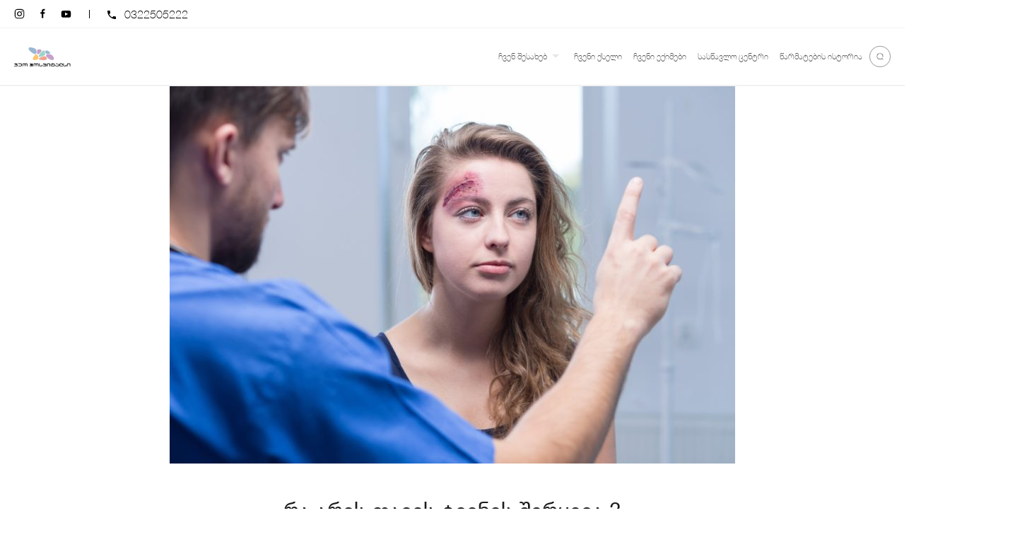

--- FILE ---
content_type: text/html; charset=UTF-8
request_url: https://gh.ge/ra-aris-tavis-tvinis-sheryeva/
body_size: 12257
content:
<!doctype html>
<html lang="ka-GE">
  <head>
    <meta charset="utf-8">
    <meta http-equiv="x-ua-compatible" content="ie=edge">
    <meta name="viewport" content="width=device-width, initial-scale=1, shrink-to-fit=no">
    <meta name='robots' content='index, follow, max-image-preview:large, max-snippet:-1, max-video-preview:-1' />

	<!-- This site is optimized with the Yoast SEO plugin v19.0 - https://yoast.com/wordpress/plugins/seo/ -->
	<title>რა არის თავის ტვინის შერყევა ? - GH</title><link rel="stylesheet" href="https://gh.ge/app/cache/min/1/672263f711dfe410d2668ede5855b71f.css" media="all" data-minify="1" />
	<link rel="canonical" href="https://gh.ge/ra-aris-tavis-tvinis-sheryeva/" />
	<meta property="og:locale" content="ka_GE" />
	<meta property="og:type" content="article" />
	<meta property="og:title" content="რა არის თავის ტვინის შერყევა ? - GH" />
	<meta property="og:description" content="თავის ტვინის მსუბუქი დაზიანებაა ,რომელიც ვითარდება ძირითადად თავის დარტყმის შედეგად და ვლინდება ცნობიერების ხანმოკლე ან ნაწილობრივი დაკარგვით. თავბრუსხვევით, თავის ტკივილით, ბუნდოვანი ხედვით და მსუბუქი გულისრევით." />
	<meta property="og:url" content="https://gh.ge/ra-aris-tavis-tvinis-sheryeva/" />
	<meta property="og:site_name" content="GH" />
	<meta property="article:published_time" content="2022-05-24T16:52:43+00:00" />
	<meta name="twitter:card" content="summary_large_image" />
	<meta name="twitter:label1" content="Written by" />
	<meta name="twitter:data1" content="user_loc_developer" />
	<script type="application/ld+json" class="yoast-schema-graph">{"@context":"https://schema.org","@graph":[{"@type":"WebSite","@id":"https://gh.ge/#website","url":"https://gh.ge/","name":"GH","description":"","potentialAction":[{"@type":"SearchAction","target":{"@type":"EntryPoint","urlTemplate":"https://gh.ge/?s={search_term_string}"},"query-input":"required name=search_term_string"}],"inLanguage":"ka-GE"},{"@type":"WebPage","@id":"https://gh.ge/ra-aris-tavis-tvinis-sheryeva/#webpage","url":"https://gh.ge/ra-aris-tavis-tvinis-sheryeva/","name":"რა არის თავის ტვინის შერყევა ? - GH","isPartOf":{"@id":"https://gh.ge/#website"},"datePublished":"2022-05-24T16:52:43+00:00","dateModified":"2022-05-24T16:52:43+00:00","author":{"@id":"https://gh.ge/#/schema/person/f62ae9cb5d01375cb951434281b69421"},"breadcrumb":{"@id":"https://gh.ge/ra-aris-tavis-tvinis-sheryeva/#breadcrumb"},"inLanguage":"ka-GE","potentialAction":[{"@type":"ReadAction","target":["https://gh.ge/ra-aris-tavis-tvinis-sheryeva/"]}]},{"@type":"BreadcrumbList","@id":"https://gh.ge/ra-aris-tavis-tvinis-sheryeva/#breadcrumb","itemListElement":[{"@type":"ListItem","position":1,"name":"Home","item":"https://gh.ge/"},{"@type":"ListItem","position":2,"name":"რა არის თავის ტვინის შერყევა ?"}]},{"@type":"Person","@id":"https://gh.ge/#/schema/person/f62ae9cb5d01375cb951434281b69421","name":"user_loc_developer","sameAs":["https://gh.ge/wp"],"url":"https://gh.ge/author/user_loc_developer/"}]}</script>
	<!-- / Yoast SEO plugin. -->



<style>
img.wp-smiley,
img.emoji {
	display: inline !important;
	border: none !important;
	box-shadow: none !important;
	height: 1em !important;
	width: 1em !important;
	margin: 0 0.07em !important;
	vertical-align: -0.1em !important;
	background: none !important;
	padding: 0 !important;
}
</style>
	
<style id='global-styles-inline-css'>
body{--wp--preset--color--black: #000000;--wp--preset--color--cyan-bluish-gray: #abb8c3;--wp--preset--color--white: #ffffff;--wp--preset--color--pale-pink: #f78da7;--wp--preset--color--vivid-red: #cf2e2e;--wp--preset--color--luminous-vivid-orange: #ff6900;--wp--preset--color--luminous-vivid-amber: #fcb900;--wp--preset--color--light-green-cyan: #7bdcb5;--wp--preset--color--vivid-green-cyan: #00d084;--wp--preset--color--pale-cyan-blue: #8ed1fc;--wp--preset--color--vivid-cyan-blue: #0693e3;--wp--preset--color--vivid-purple: #9b51e0;--wp--preset--gradient--vivid-cyan-blue-to-vivid-purple: linear-gradient(135deg,rgba(6,147,227,1) 0%,rgb(155,81,224) 100%);--wp--preset--gradient--light-green-cyan-to-vivid-green-cyan: linear-gradient(135deg,rgb(122,220,180) 0%,rgb(0,208,130) 100%);--wp--preset--gradient--luminous-vivid-amber-to-luminous-vivid-orange: linear-gradient(135deg,rgba(252,185,0,1) 0%,rgba(255,105,0,1) 100%);--wp--preset--gradient--luminous-vivid-orange-to-vivid-red: linear-gradient(135deg,rgba(255,105,0,1) 0%,rgb(207,46,46) 100%);--wp--preset--gradient--very-light-gray-to-cyan-bluish-gray: linear-gradient(135deg,rgb(238,238,238) 0%,rgb(169,184,195) 100%);--wp--preset--gradient--cool-to-warm-spectrum: linear-gradient(135deg,rgb(74,234,220) 0%,rgb(151,120,209) 20%,rgb(207,42,186) 40%,rgb(238,44,130) 60%,rgb(251,105,98) 80%,rgb(254,248,76) 100%);--wp--preset--gradient--blush-light-purple: linear-gradient(135deg,rgb(255,206,236) 0%,rgb(152,150,240) 100%);--wp--preset--gradient--blush-bordeaux: linear-gradient(135deg,rgb(254,205,165) 0%,rgb(254,45,45) 50%,rgb(107,0,62) 100%);--wp--preset--gradient--luminous-dusk: linear-gradient(135deg,rgb(255,203,112) 0%,rgb(199,81,192) 50%,rgb(65,88,208) 100%);--wp--preset--gradient--pale-ocean: linear-gradient(135deg,rgb(255,245,203) 0%,rgb(182,227,212) 50%,rgb(51,167,181) 100%);--wp--preset--gradient--electric-grass: linear-gradient(135deg,rgb(202,248,128) 0%,rgb(113,206,126) 100%);--wp--preset--gradient--midnight: linear-gradient(135deg,rgb(2,3,129) 0%,rgb(40,116,252) 100%);--wp--preset--duotone--dark-grayscale: url('#wp-duotone-dark-grayscale');--wp--preset--duotone--grayscale: url('#wp-duotone-grayscale');--wp--preset--duotone--purple-yellow: url('#wp-duotone-purple-yellow');--wp--preset--duotone--blue-red: url('#wp-duotone-blue-red');--wp--preset--duotone--midnight: url('#wp-duotone-midnight');--wp--preset--duotone--magenta-yellow: url('#wp-duotone-magenta-yellow');--wp--preset--duotone--purple-green: url('#wp-duotone-purple-green');--wp--preset--duotone--blue-orange: url('#wp-duotone-blue-orange');--wp--preset--font-size--small: 13px;--wp--preset--font-size--medium: 20px;--wp--preset--font-size--large: 36px;--wp--preset--font-size--x-large: 42px;}.has-black-color{color: var(--wp--preset--color--black) !important;}.has-cyan-bluish-gray-color{color: var(--wp--preset--color--cyan-bluish-gray) !important;}.has-white-color{color: var(--wp--preset--color--white) !important;}.has-pale-pink-color{color: var(--wp--preset--color--pale-pink) !important;}.has-vivid-red-color{color: var(--wp--preset--color--vivid-red) !important;}.has-luminous-vivid-orange-color{color: var(--wp--preset--color--luminous-vivid-orange) !important;}.has-luminous-vivid-amber-color{color: var(--wp--preset--color--luminous-vivid-amber) !important;}.has-light-green-cyan-color{color: var(--wp--preset--color--light-green-cyan) !important;}.has-vivid-green-cyan-color{color: var(--wp--preset--color--vivid-green-cyan) !important;}.has-pale-cyan-blue-color{color: var(--wp--preset--color--pale-cyan-blue) !important;}.has-vivid-cyan-blue-color{color: var(--wp--preset--color--vivid-cyan-blue) !important;}.has-vivid-purple-color{color: var(--wp--preset--color--vivid-purple) !important;}.has-black-background-color{background-color: var(--wp--preset--color--black) !important;}.has-cyan-bluish-gray-background-color{background-color: var(--wp--preset--color--cyan-bluish-gray) !important;}.has-white-background-color{background-color: var(--wp--preset--color--white) !important;}.has-pale-pink-background-color{background-color: var(--wp--preset--color--pale-pink) !important;}.has-vivid-red-background-color{background-color: var(--wp--preset--color--vivid-red) !important;}.has-luminous-vivid-orange-background-color{background-color: var(--wp--preset--color--luminous-vivid-orange) !important;}.has-luminous-vivid-amber-background-color{background-color: var(--wp--preset--color--luminous-vivid-amber) !important;}.has-light-green-cyan-background-color{background-color: var(--wp--preset--color--light-green-cyan) !important;}.has-vivid-green-cyan-background-color{background-color: var(--wp--preset--color--vivid-green-cyan) !important;}.has-pale-cyan-blue-background-color{background-color: var(--wp--preset--color--pale-cyan-blue) !important;}.has-vivid-cyan-blue-background-color{background-color: var(--wp--preset--color--vivid-cyan-blue) !important;}.has-vivid-purple-background-color{background-color: var(--wp--preset--color--vivid-purple) !important;}.has-black-border-color{border-color: var(--wp--preset--color--black) !important;}.has-cyan-bluish-gray-border-color{border-color: var(--wp--preset--color--cyan-bluish-gray) !important;}.has-white-border-color{border-color: var(--wp--preset--color--white) !important;}.has-pale-pink-border-color{border-color: var(--wp--preset--color--pale-pink) !important;}.has-vivid-red-border-color{border-color: var(--wp--preset--color--vivid-red) !important;}.has-luminous-vivid-orange-border-color{border-color: var(--wp--preset--color--luminous-vivid-orange) !important;}.has-luminous-vivid-amber-border-color{border-color: var(--wp--preset--color--luminous-vivid-amber) !important;}.has-light-green-cyan-border-color{border-color: var(--wp--preset--color--light-green-cyan) !important;}.has-vivid-green-cyan-border-color{border-color: var(--wp--preset--color--vivid-green-cyan) !important;}.has-pale-cyan-blue-border-color{border-color: var(--wp--preset--color--pale-cyan-blue) !important;}.has-vivid-cyan-blue-border-color{border-color: var(--wp--preset--color--vivid-cyan-blue) !important;}.has-vivid-purple-border-color{border-color: var(--wp--preset--color--vivid-purple) !important;}.has-vivid-cyan-blue-to-vivid-purple-gradient-background{background: var(--wp--preset--gradient--vivid-cyan-blue-to-vivid-purple) !important;}.has-light-green-cyan-to-vivid-green-cyan-gradient-background{background: var(--wp--preset--gradient--light-green-cyan-to-vivid-green-cyan) !important;}.has-luminous-vivid-amber-to-luminous-vivid-orange-gradient-background{background: var(--wp--preset--gradient--luminous-vivid-amber-to-luminous-vivid-orange) !important;}.has-luminous-vivid-orange-to-vivid-red-gradient-background{background: var(--wp--preset--gradient--luminous-vivid-orange-to-vivid-red) !important;}.has-very-light-gray-to-cyan-bluish-gray-gradient-background{background: var(--wp--preset--gradient--very-light-gray-to-cyan-bluish-gray) !important;}.has-cool-to-warm-spectrum-gradient-background{background: var(--wp--preset--gradient--cool-to-warm-spectrum) !important;}.has-blush-light-purple-gradient-background{background: var(--wp--preset--gradient--blush-light-purple) !important;}.has-blush-bordeaux-gradient-background{background: var(--wp--preset--gradient--blush-bordeaux) !important;}.has-luminous-dusk-gradient-background{background: var(--wp--preset--gradient--luminous-dusk) !important;}.has-pale-ocean-gradient-background{background: var(--wp--preset--gradient--pale-ocean) !important;}.has-electric-grass-gradient-background{background: var(--wp--preset--gradient--electric-grass) !important;}.has-midnight-gradient-background{background: var(--wp--preset--gradient--midnight) !important;}.has-small-font-size{font-size: var(--wp--preset--font-size--small) !important;}.has-medium-font-size{font-size: var(--wp--preset--font-size--medium) !important;}.has-large-font-size{font-size: var(--wp--preset--font-size--large) !important;}.has-x-large-font-size{font-size: var(--wp--preset--font-size--x-large) !important;}
</style>

<style id='rocket-lazyload-inline-css'>
.rll-youtube-player{position:relative;padding-bottom:56.23%;height:0;overflow:hidden;max-width:100%;}.rll-youtube-player:focus-within{outline: 2px solid currentColor;outline-offset: 5px;}.rll-youtube-player iframe{position:absolute;top:0;left:0;width:100%;height:100%;z-index:100;background:0 0}.rll-youtube-player img{bottom:0;display:block;left:0;margin:auto;max-width:100%;width:100%;position:absolute;right:0;top:0;border:none;height:auto;-webkit-transition:.4s all;-moz-transition:.4s all;transition:.4s all}.rll-youtube-player img:hover{-webkit-filter:brightness(75%)}.rll-youtube-player .play{height:100%;width:100%;left:0;top:0;position:absolute;background:url(https://gh.ge/app/plugins/wp-rocket/assets/img/youtube.png) no-repeat center;background-color: transparent !important;cursor:pointer;border:none;}.wp-embed-responsive .wp-has-aspect-ratio .rll-youtube-player{position:absolute;padding-bottom:0;width:100%;height:100%;top:0;bottom:0;left:0;right:0}
</style>
<script src='https://gh.ge/wp/wp-includes/js/jquery/jquery.min.js?ver=3.6.0' id='jquery-core-js' defer></script>
<script src='https://gh.ge/wp/wp-includes/js/jquery/jquery-migrate.min.js?ver=3.3.2' id='jquery-migrate-js' defer></script>
<link rel="https://api.w.org/" href="https://gh.ge/wp-json/" /><link rel="alternate" type="application/json" href="https://gh.ge/wp-json/wp/v2/posts/1769" /><link rel="EditURI" type="application/rsd+xml" title="RSD" href="https://gh.ge/wp/xmlrpc.php?rsd" />
<link rel="wlwmanifest" type="application/wlwmanifest+xml" href="https://gh.ge/wp/wp-includes/wlwmanifest.xml" /> 
<meta name="generator" content="WordPress 5.9.3" />
<link rel='shortlink' href='https://gh.ge/?p=1769' />
<link rel="alternate" type="application/json+oembed" href="https://gh.ge/wp-json/oembed/1.0/embed?url=https%3A%2F%2Fgh.ge%2Fra-aris-tavis-tvinis-sheryeva%2F" />
<link rel="alternate" type="text/xml+oembed" href="https://gh.ge/wp-json/oembed/1.0/embed?url=https%3A%2F%2Fgh.ge%2Fra-aris-tavis-tvinis-sheryeva%2F&#038;format=xml" />
<link rel="icon" href="https://gh.ge/app/uploads/2022/06/Geo-Hospitals-icon.png" sizes="32x32" />
<link rel="icon" href="https://gh.ge/app/uploads/2022/06/Geo-Hospitals-icon.png" sizes="192x192" />
<link rel="apple-touch-icon" href="https://gh.ge/app/uploads/2022/06/Geo-Hospitals-icon.png" />
<meta name="msapplication-TileImage" content="https://gh.ge/app/uploads/2022/06/Geo-Hospitals-icon.png" />
<noscript><style id="rocket-lazyload-nojs-css">.rll-youtube-player, [data-lazy-src]{display:none !important;}</style></noscript>
    <script defer src="https://maps.googleapis.com/maps/api/js?key=AIzaSyD1YnCZHmGdRSksnC3G5G297mc7xbPolPE"></script>
    <script>
      const config = {
        language: 'ka',
        resources_url: 'https://gh.ge/app/themes/wi-theme/resources/',
        see_more_text: 'მეტის ნახვა',
        search_text: 'ძიება',
      };
    </script>
  </head>

  <body class="post-template-default single single-post postid-1769 single-format-standard wp-embed-responsive ra-aris-tavis-tvinis-sheryeva">
    <svg xmlns="http://www.w3.org/2000/svg" viewBox="0 0 0 0" width="0" height="0" focusable="false" role="none" style="visibility: hidden; position: absolute; left: -9999px; overflow: hidden;" ><defs><filter id="wp-duotone-dark-grayscale"><feColorMatrix color-interpolation-filters="sRGB" type="matrix" values=" .299 .587 .114 0 0 .299 .587 .114 0 0 .299 .587 .114 0 0 .299 .587 .114 0 0 " /><feComponentTransfer color-interpolation-filters="sRGB" ><feFuncR type="table" tableValues="0 0.49803921568627" /><feFuncG type="table" tableValues="0 0.49803921568627" /><feFuncB type="table" tableValues="0 0.49803921568627" /><feFuncA type="table" tableValues="1 1" /></feComponentTransfer><feComposite in2="SourceGraphic" operator="in" /></filter></defs></svg><svg xmlns="http://www.w3.org/2000/svg" viewBox="0 0 0 0" width="0" height="0" focusable="false" role="none" style="visibility: hidden; position: absolute; left: -9999px; overflow: hidden;" ><defs><filter id="wp-duotone-grayscale"><feColorMatrix color-interpolation-filters="sRGB" type="matrix" values=" .299 .587 .114 0 0 .299 .587 .114 0 0 .299 .587 .114 0 0 .299 .587 .114 0 0 " /><feComponentTransfer color-interpolation-filters="sRGB" ><feFuncR type="table" tableValues="0 1" /><feFuncG type="table" tableValues="0 1" /><feFuncB type="table" tableValues="0 1" /><feFuncA type="table" tableValues="1 1" /></feComponentTransfer><feComposite in2="SourceGraphic" operator="in" /></filter></defs></svg><svg xmlns="http://www.w3.org/2000/svg" viewBox="0 0 0 0" width="0" height="0" focusable="false" role="none" style="visibility: hidden; position: absolute; left: -9999px; overflow: hidden;" ><defs><filter id="wp-duotone-purple-yellow"><feColorMatrix color-interpolation-filters="sRGB" type="matrix" values=" .299 .587 .114 0 0 .299 .587 .114 0 0 .299 .587 .114 0 0 .299 .587 .114 0 0 " /><feComponentTransfer color-interpolation-filters="sRGB" ><feFuncR type="table" tableValues="0.54901960784314 0.98823529411765" /><feFuncG type="table" tableValues="0 1" /><feFuncB type="table" tableValues="0.71764705882353 0.25490196078431" /><feFuncA type="table" tableValues="1 1" /></feComponentTransfer><feComposite in2="SourceGraphic" operator="in" /></filter></defs></svg><svg xmlns="http://www.w3.org/2000/svg" viewBox="0 0 0 0" width="0" height="0" focusable="false" role="none" style="visibility: hidden; position: absolute; left: -9999px; overflow: hidden;" ><defs><filter id="wp-duotone-blue-red"><feColorMatrix color-interpolation-filters="sRGB" type="matrix" values=" .299 .587 .114 0 0 .299 .587 .114 0 0 .299 .587 .114 0 0 .299 .587 .114 0 0 " /><feComponentTransfer color-interpolation-filters="sRGB" ><feFuncR type="table" tableValues="0 1" /><feFuncG type="table" tableValues="0 0.27843137254902" /><feFuncB type="table" tableValues="0.5921568627451 0.27843137254902" /><feFuncA type="table" tableValues="1 1" /></feComponentTransfer><feComposite in2="SourceGraphic" operator="in" /></filter></defs></svg><svg xmlns="http://www.w3.org/2000/svg" viewBox="0 0 0 0" width="0" height="0" focusable="false" role="none" style="visibility: hidden; position: absolute; left: -9999px; overflow: hidden;" ><defs><filter id="wp-duotone-midnight"><feColorMatrix color-interpolation-filters="sRGB" type="matrix" values=" .299 .587 .114 0 0 .299 .587 .114 0 0 .299 .587 .114 0 0 .299 .587 .114 0 0 " /><feComponentTransfer color-interpolation-filters="sRGB" ><feFuncR type="table" tableValues="0 0" /><feFuncG type="table" tableValues="0 0.64705882352941" /><feFuncB type="table" tableValues="0 1" /><feFuncA type="table" tableValues="1 1" /></feComponentTransfer><feComposite in2="SourceGraphic" operator="in" /></filter></defs></svg><svg xmlns="http://www.w3.org/2000/svg" viewBox="0 0 0 0" width="0" height="0" focusable="false" role="none" style="visibility: hidden; position: absolute; left: -9999px; overflow: hidden;" ><defs><filter id="wp-duotone-magenta-yellow"><feColorMatrix color-interpolation-filters="sRGB" type="matrix" values=" .299 .587 .114 0 0 .299 .587 .114 0 0 .299 .587 .114 0 0 .299 .587 .114 0 0 " /><feComponentTransfer color-interpolation-filters="sRGB" ><feFuncR type="table" tableValues="0.78039215686275 1" /><feFuncG type="table" tableValues="0 0.94901960784314" /><feFuncB type="table" tableValues="0.35294117647059 0.47058823529412" /><feFuncA type="table" tableValues="1 1" /></feComponentTransfer><feComposite in2="SourceGraphic" operator="in" /></filter></defs></svg><svg xmlns="http://www.w3.org/2000/svg" viewBox="0 0 0 0" width="0" height="0" focusable="false" role="none" style="visibility: hidden; position: absolute; left: -9999px; overflow: hidden;" ><defs><filter id="wp-duotone-purple-green"><feColorMatrix color-interpolation-filters="sRGB" type="matrix" values=" .299 .587 .114 0 0 .299 .587 .114 0 0 .299 .587 .114 0 0 .299 .587 .114 0 0 " /><feComponentTransfer color-interpolation-filters="sRGB" ><feFuncR type="table" tableValues="0.65098039215686 0.40392156862745" /><feFuncG type="table" tableValues="0 1" /><feFuncB type="table" tableValues="0.44705882352941 0.4" /><feFuncA type="table" tableValues="1 1" /></feComponentTransfer><feComposite in2="SourceGraphic" operator="in" /></filter></defs></svg><svg xmlns="http://www.w3.org/2000/svg" viewBox="0 0 0 0" width="0" height="0" focusable="false" role="none" style="visibility: hidden; position: absolute; left: -9999px; overflow: hidden;" ><defs><filter id="wp-duotone-blue-orange"><feColorMatrix color-interpolation-filters="sRGB" type="matrix" values=" .299 .587 .114 0 0 .299 .587 .114 0 0 .299 .587 .114 0 0 .299 .587 .114 0 0 " /><feComponentTransfer color-interpolation-filters="sRGB" ><feFuncR type="table" tableValues="0.098039215686275 1" /><feFuncG type="table" tableValues="0 0.66274509803922" /><feFuncB type="table" tableValues="0.84705882352941 0.41960784313725" /><feFuncA type="table" tableValues="1 1" /></feComponentTransfer><feComposite in2="SourceGraphic" operator="in" /></filter></defs></svg>    
    <div id="app">
      <header class="wi-header">
  <div class="wi-header-top-bar uk-visible@m">
  <div class="uk-container">
    <div class="uk-grid" uk-grid>

              <div class="uk-width-auto">
          <div class="uk-flex uk-flex-middle uk-height-1-1">

            <div class="wi-social-icons-box no-bg">

  
            <a
        href="https://www.facebook.com/geohospitals/?ref=hl"
        target="_blank"
        class="uk-icon-button uk-button-primary social-icon-instagram"
        uk-icon="instagram">
      </a>
          <a
        href="https://www.facebook.com/geohospitals/?ref=hl"
        target="_blank"
        class="uk-icon-button uk-button-primary social-icon-facebook"
        uk-icon="facebook">
      </a>
          <a
        href="https://www.youtube.com/channel/UCdQTOpOmtlHzA0pflzJu1Fg"
        target="_blank"
        class="uk-icon-button uk-button-primary social-icon-youtube"
        uk-icon="youtube">
      </a>
      
</div>

                          <div class="wi-header-top-bar-soc-row"></div>

              <div class="uk-flex uk-flex-middle">
                <img src="data:image/svg+xml,%3Csvg%20xmlns='http://www.w3.org/2000/svg'%20viewBox='0%200%200%200'%3E%3C/svg%3E" alt="phone" class="move-down1 wi-header-top-bar-phone" data-lazy-src="https://gh.ge/app/themes/wi-theme/public/images/phone.svg?id=3b1dd5e2641706c9e269" /><noscript><img src="https://gh.ge/app/themes/wi-theme/public/images/phone.svg?id=3b1dd5e2641706c9e269" alt="phone" class="move-down1 wi-header-top-bar-phone" /></noscript>

                                  <a href="tel:0322505222" class="wi-header-top-bar-link move-down1">0322505222</a>

                  
                
              </div>
            
                      </div>
        </div>
      
      

    </div>
  </div>
</div>

  <div class="uk-sticky" uk-sticky="show-on-up: true; animation: uk-animation-slide-top;">

  <div class="uk-container">
    <nav class="uk-navbar-container uk-navbar wi-navbar" uk-navbar>

      <div class="uk-navbar-left">

                  <a href="https://gh.ge" class="wi-navbar-logo">
            <img src="data:image/svg+xml,%3Csvg%20xmlns='http://www.w3.org/2000/svg'%20viewBox='0%200%200%200'%3E%3C/svg%3E" alt="Logo" data-lazy-src="https://gh.ge/app/uploads/2022/06/gh-logo.png" /><noscript><img src="https://gh.ge/app/uploads/2022/06/gh-logo.png" alt="Logo" /></noscript>
          </a>
        
      </div>

      <div class="uk-navbar-right">

        <ul class="uk-navbar-nav wi-navbar-menu uk-visible@m">

                      <li class="has-child">
              <a href="https://gh.ge/chvens-shesakheb/" target="" class="uk-link-reset">
                ჩვენ შესახებ

                                  <span uk-icon="icon: triangle-down"></span>
                              </a>

                              <div class="uk-grid uk-grid-large wi-menu-sub" uk-grid>
                  <div class="uk-width-1-2">
                                                                  <div class="">
                          <a href="https://gh.ge/mmartveli-gundi/" target="" class="uk-link-reset m-b-xs-0">
                            მმართველი გუნდი
                          </a>
                        </div>
                                                            </div>

                                  </div>
              
            </li>
                      <li class="">
              <a href="https://gh.ge/jeo-hospitalsis-qseli/" target="" class="uk-link-reset">
                ჩვენი ქსელი

                              </a>

              
            </li>
                      <li class="">
              <a href="/doctor/" target="" class="uk-link-reset">
                ჩვენი ექიმები

                              </a>

              
            </li>
                      <li class="">
              <a href="#" target="" class="uk-link-reset">
                სასწავლო ცენტრი

                              </a>

              
            </li>
                      <li class="">
              <a href="https://gh.ge/category/warmatebis-istoria/" target="" class="uk-link-reset">
                წარმატების ისტორია

                              </a>

              
            </li>
          
        </ul>

        
                  <div class="wi-header-search-box uk-visible@m">
            <form class="wi-header-search-form" action="/?s" method="get">
              <input class="wi-header-search-input wi-header-search-input-js " type="text" placeholder="ჩაწერე საძიებო სიტყვა" autofocus name="s" autocomplete="off" value="">
            </form>
            <a class="wi-header-search-btn wi-header-search-btn-js" href="#">
              <img uk-svg src="data:image/svg+xml,%3Csvg%20xmlns='http://www.w3.org/2000/svg'%20viewBox='0%200%200%200'%3E%3C/svg%3E" alt="Search" data-lazy-src="https://gh.ge/app/themes/wi-theme/public/images/search.svg?id=420d5ed766932b17b4c1" /><noscript><img uk-svg src="https://gh.ge/app/themes/wi-theme/public/images/search.svg?id=420d5ed766932b17b4c1" alt="Search" /></noscript>
            </a>
          </div>
        
        <a uk-toggle href="#offcanvas-overlay" class="uk-hidden@m wi-burger-button" id="burgerBtn">
          <img src="data:image/svg+xml,%3Csvg%20xmlns='http://www.w3.org/2000/svg'%20viewBox='0%200%200%200'%3E%3C/svg%3E" alt="Menu" class="burger-img" data-lazy-src="https://gh.ge/app/themes/wi-theme/public/images/burger.svg?id=a676cffb23deab0264fd" /><noscript><img src="https://gh.ge/app/themes/wi-theme/public/images/burger.svg?id=a676cffb23deab0264fd" alt="Menu" class="burger-img" /></noscript>
          <img src="data:image/svg+xml,%3Csvg%20xmlns='http://www.w3.org/2000/svg'%20viewBox='0%200%200%200'%3E%3C/svg%3E" alt="Close" class="burger-close-img" data-lazy-src="https://gh.ge/app/themes/wi-theme/public/images/burger-close.svg?id=7bdebed180336fac9fe2" /><noscript><img src="https://gh.ge/app/themes/wi-theme/public/images/burger-close.svg?id=7bdebed180336fac9fe2" alt="Close" class="burger-close-img" /></noscript>
        </a>

      </div>

    </nav>
  </div>

</div>

  <div id="offcanvas-overlay" uk-offcanvas="overlay: true; mode: none;" class="uk-offcanvas wi-offcanvas">
    <div class="uk-offcanvas-bar uk-width-1-1">

      <ul class="wi-offcanvas-menu" id="wiOffcanvasMenu">

                  <li class="">
            <a href="https://gh.ge/" target="" class="uk-link-reset">
              მთავარი გვერდი

                          </a>

            
          </li>
                  <li class="">
            <a href="https://gh.ge/mmartveli-gundi/" target="" class="uk-link-reset">
              მმართველი გუნდი

                          </a>

            
          </li>
                  <li class="">
            <a href="https://gh.ge/jeo-hospitalsis-qseli/" target="" class="uk-link-reset">
              ჯეო ჰოსპიტალსის ქსელი

                          </a>

            
          </li>
        
      </ul>

      
              <form class="wi-header-search-box m-b-xs-46" action="/?s" method="get">
          <div class="wi-header-search-form">
            <input class="wi-header-search-input active" type="text" placeholder="ძებნა" name="s" autocomplete="off" value="">
          </div>
          <button class="wi-header-search-btn wi-menu-submit" type="submit">
            <img uk-svg src="data:image/svg+xml,%3Csvg%20xmlns='http://www.w3.org/2000/svg'%20viewBox='0%200%200%200'%3E%3C/svg%3E" alt="Search" data-lazy-src="https://gh.ge/app/themes/wi-theme/public/images/search.svg?id=420d5ed766932b17b4c1" /><noscript><img uk-svg src="https://gh.ge/app/themes/wi-theme/public/images/search.svg?id=420d5ed766932b17b4c1" alt="Search" /></noscript>
          </button>
        </form>
      
      <div class="wi-social-icons-box no-bg">

  
            <a
        href="https://www.facebook.com/geohospitals/?ref=hl"
        target="_blank"
        class="uk-icon-button uk-button-primary social-icon-instagram"
        uk-icon="instagram">
      </a>
          <a
        href="https://www.facebook.com/geohospitals/?ref=hl"
        target="_blank"
        class="uk-icon-button uk-button-primary social-icon-facebook"
        uk-icon="facebook">
      </a>
          <a
        href="https://www.youtube.com/channel/UCdQTOpOmtlHzA0pflzJu1Fg"
        target="_blank"
        class="uk-icon-button uk-button-primary social-icon-youtube"
        uk-icon="youtube">
      </a>
      
</div>

              <div class="wi-header-top-bar-soc-row horizontal"></div>

        <div class="uk-flex uk-flex-middle m-b-xs-24">
          <img src="data:image/svg+xml,%3Csvg%20xmlns='http://www.w3.org/2000/svg'%20viewBox='0%200%200%200'%3E%3C/svg%3E" alt="phone" class="move-down1 wi-header-top-bar-phone" data-lazy-src="https://gh.ge/app/themes/wi-theme/public/images/phone-light.svg?id=153a7213562cf6a38325" /><noscript><img src="https://gh.ge/app/themes/wi-theme/public/images/phone-light.svg?id=153a7213562cf6a38325" alt="phone" class="move-down1 wi-header-top-bar-phone" /></noscript>

                      <a href="tel:0322505222" class="wi-header-top-bar-link move-down1">0322505222</a>

            
          
        </div>
      
      <nav class="wi-header-top-bar-nav">

        <div class="uk-inline wi-header-top-bar-lang">
          <ul class="wi-header-top-bar-lang-list">
            <li>
              <a href="/" class="active">Geo</a>
            </li>
            <li>
              <div></div>
            </li>
            <li>
              <a href="/en" class="">Eng</a>
            </li>
          </ul>
        </div>

      </nav>

    </div>
  </div>
</header>

<main id="main" class="main">
  
  
  <article class="m-b-xs-60 m-b-xs-120 post-1769 post type-post status-publish format-standard hentry category-39">

    

    
    <header>
              <div class="single-featured-image-box uk-visible@m" uk-lightbox>
          <a href="https://gh.ge/app/old-images/gh-uploads/advice/5be2eb1f60073.jpg" data-caption="რა  არის თავის ტვინის შერყევა ?">
            <img src="data:image/svg+xml,%3Csvg%20xmlns='http://www.w3.org/2000/svg'%20viewBox='0%200%200%200'%3E%3C/svg%3E" alt="რა  არის თავის ტვინის შერყევა ?" data-lazy-src="https://gh.ge/app/old-images/gh-uploads/advice/5be2eb1f60073.jpg"><noscript><img src="https://gh.ge/app/old-images/gh-uploads/advice/5be2eb1f60073.jpg" alt="რა  არის თავის ტვინის შერყევა ?"></noscript>
          </a>
        </div>
      


      <h1 class="single-title">
        რა  არის თავის ტვინის შერყევა ?
      </h1>

              <div class="single-date">
          <date>24 მაი, 2022</date>
        </div>
      
              <div class="single-featured-image-box uk-hidden@m" uk-lightbox>
          <a href="https://gh.ge/app/old-images/gh-uploads/advice/5be2eb1f60073.jpg" data-caption="რა  არის თავის ტვინის შერყევა ?">
            <img src="data:image/svg+xml,%3Csvg%20xmlns='http://www.w3.org/2000/svg'%20viewBox='0%200%200%200'%3E%3C/svg%3E" alt="რა  არის თავის ტვინის შერყევა ?" data-lazy-src="https://gh.ge/app/old-images/gh-uploads/advice/5be2eb1f60073.jpg"><noscript><img src="https://gh.ge/app/old-images/gh-uploads/advice/5be2eb1f60073.jpg" alt="რა  არის თავის ტვინის შერყევა ?"></noscript>
          </a>
        </div>
          </header>

    <div class="wi-editor" uk-lightbox="toggle: .lightbox-js">
  <p>თავის ტვინის მსუბუქი დაზიანებაა ,რომელიც ვითარდება ძირითადად თავის დარტყმის შედეგად და ვლინდება ცნობიერების ხანმოკლე ან ნაწილობრივი დაკარგვით. თავბრუსხვევით, თავის ტკივილით, ბუნდოვანი ხედვით და მსუბუქი გულისრევით.</p>
</div>
  </article>

      <div class="wi-carousel-block wi-related-posts-block">
    <div class="uk-container">

      <div uk-slider="finite: true;" class="uk-slider">

        <div class="wi-block-heading">

  <div class="wi-heading-title">

          <h2 class="m-b-xs-0">მსგავსი სტატიები</h2>
    
      </div>

      <div class="wi-slider-arrows">
      <a class="wi-slider-arrow mobile left" href="#" uk-slider-item="previous">
        <img uk-svg src="data:image/svg+xml,%3Csvg%20xmlns='http://www.w3.org/2000/svg'%20viewBox='0%200%200%200'%3E%3C/svg%3E" alt="Image" data-lazy-src="https://gh.ge/app/themes/wi-theme/public/images/more.svg?id=7d900a3026f8778ad331"><noscript><img uk-svg src="https://gh.ge/app/themes/wi-theme/public/images/more.svg?id=7d900a3026f8778ad331" alt="Image"></noscript>
      </a>
      <a class="wi-slider-arrow mobile right" href="#" uk-slider-item="next">
        <img uk-svg src="data:image/svg+xml,%3Csvg%20xmlns='http://www.w3.org/2000/svg'%20viewBox='0%200%200%200'%3E%3C/svg%3E" alt="Image" data-lazy-src="https://gh.ge/app/themes/wi-theme/public/images/more.svg?id=7d900a3026f8778ad331"><noscript><img uk-svg src="https://gh.ge/app/themes/wi-theme/public/images/more.svg?id=7d900a3026f8778ad331" alt="Image"></noscript>
      </a>
    </div>
  
  
  </div>

        <div class="uk-position-relative">
          <div class="uk-slider-container uk-slider-container-offset">
            <div class="uk-slider-items uk-grid" uk-grid>
              
                
                <div class="wi-width-60@m">
                  <article class="wi-card wi-card-style3 wi-card-style4">

      <div class="uk-grid" uk-grid>

              <div class="uk-width-1-1   ">
          <div class="wi-card-img-box">

                          <a href="https://gh.ge/50-weli-profesiashi/">
                                  <img
                    data-src="https://gh.ge/app/uploads/2025/12/0891774b-65fb-4dcf-8c19-d0f16c11906a-1-1-1024x690.jpg"
                    uk-img
                    class="wi-ratio-img"
                    alt=""
                  />
                
                              </a>
                      </div>
        </div>
      
      <div class="uk-width-expand   style4-grid  ">
                  <date class="wi-card-date">
            26 დეკ, 2025
          </date>
        
        
        
        
                  <a href="https://gh.ge/50-weli-profesiashi/" target="_self" class="uk-link-reset">
            <h3 class="wi-card-title">
              50 წელი პროფესიაში

                          </h3>
          </a>
        
        
        
                  <div class="uk-hidden">
            <div class="wi-card-img-box">
              <a href="https://gh.ge/50-weli-profesiashi/">
                                  <img
                    data-src="https://gh.ge/app/uploads/2025/12/0891774b-65fb-4dcf-8c19-d0f16c11906a-1-1-1024x690.jpg"
                    uk-img
                    class="wi-ratio-img"
                    alt=""
                  />
                
                              </a>
            </div>
          </div>
        
        
                  <div class="wi-card-4-btn-box">
            <a href="https://gh.ge/50-weli-profesiashi/" target="_self"  class="wi-card-4-btn">
              მეტის ნახვა
              <img src="data:image/svg+xml,%3Csvg%20xmlns='http://www.w3.org/2000/svg'%20viewBox='0%200%200%200'%3E%3C/svg%3E" alt="Arrow" class="m-l-xs-10" data-lazy-src="https://gh.ge/app/themes/wi-theme/public/images/arrow-right.svg?id=0170b26d2754e48a4a73"><noscript><img src="https://gh.ge/app/themes/wi-theme/public/images/arrow-right.svg?id=0170b26d2754e48a4a73" alt="Arrow" class="m-l-xs-10"></noscript>
            </a>
          </div>
              </div>
    </div>
  
</article>
                </div>
              
                
                <div class="wi-width-60@m">
                  <article class="wi-card wi-card-style3 wi-card-style4">

      <div class="uk-grid" uk-grid>

              <div class="uk-width-1-1   ">
          <div class="wi-card-img-box">

                          <a href="https://gh.ge/shps-jeo-hospitalsi-s-ambulatoriuli-centrebis-khariskhis-politika/">
                                  <img
                    data-src="https://gh.ge/app/uploads/2025/12/ჯეო1-1024x683.jpg"
                    uk-img
                    class="wi-ratio-img"
                    alt=""
                  />
                
                              </a>
                      </div>
        </div>
      
      <div class="uk-width-expand   style4-grid  ">
                  <date class="wi-card-date">
            24 დეკ, 2025
          </date>
        
        
        
        
                  <a href="https://gh.ge/shps-jeo-hospitalsi-s-ambulatoriuli-centrebis-khariskhis-politika/" target="_self" class="uk-link-reset">
            <h3 class="wi-card-title">
              შპს „ჯეო ჰოსპიტალსი“-ს ამბულატორიული ცენტრების ხარისხის პოლიტიკა

                          </h3>
          </a>
        
        
        
                  <div class="uk-hidden">
            <div class="wi-card-img-box">
              <a href="https://gh.ge/shps-jeo-hospitalsi-s-ambulatoriuli-centrebis-khariskhis-politika/">
                                  <img
                    data-src="https://gh.ge/app/uploads/2025/12/ჯეო1-1024x683.jpg"
                    uk-img
                    class="wi-ratio-img"
                    alt=""
                  />
                
                              </a>
            </div>
          </div>
        
        
                  <div class="wi-card-4-btn-box">
            <a href="https://gh.ge/shps-jeo-hospitalsi-s-ambulatoriuli-centrebis-khariskhis-politika/" target="_self"  class="wi-card-4-btn">
              მეტის ნახვა
              <img src="data:image/svg+xml,%3Csvg%20xmlns='http://www.w3.org/2000/svg'%20viewBox='0%200%200%200'%3E%3C/svg%3E" alt="Arrow" class="m-l-xs-10" data-lazy-src="https://gh.ge/app/themes/wi-theme/public/images/arrow-right.svg?id=0170b26d2754e48a4a73"><noscript><img src="https://gh.ge/app/themes/wi-theme/public/images/arrow-right.svg?id=0170b26d2754e48a4a73" alt="Arrow" class="m-l-xs-10"></noscript>
            </a>
          </div>
              </div>
    </div>
  
</article>
                </div>
              
                
                <div class="wi-width-60@m">
                  <article class="wi-card wi-card-style3 wi-card-style4">

      <div class="uk-grid" uk-grid>

              <div class="uk-width-1-1   ">
          <div class="wi-card-img-box">

                          <a href="https://gh.ge/maia-chigogidze-evropis-kardiologta-sazogadoebis-sapatio-wevria/">
                                  <img
                    data-src="https://gh.ge/app/uploads/2025/12/2121212-1-1024x420.jpg"
                    uk-img
                    class="wi-ratio-img"
                    alt=""
                  />
                
                              </a>
                      </div>
        </div>
      
      <div class="uk-width-expand   style4-grid  ">
                  <date class="wi-card-date">
            19 დეკ, 2025
          </date>
        
        
        
        
                  <a href="https://gh.ge/maia-chigogidze-evropis-kardiologta-sazogadoebis-sapatio-wevria/" target="_self" class="uk-link-reset">
            <h3 class="wi-card-title">
              მაია ჩიგოგიძე ევროპის კარდიოლოგთა საზოგადოების საპატიო წევრია

                          </h3>
          </a>
        
        
        
                  <div class="uk-hidden">
            <div class="wi-card-img-box">
              <a href="https://gh.ge/maia-chigogidze-evropis-kardiologta-sazogadoebis-sapatio-wevria/">
                                  <img
                    data-src="https://gh.ge/app/uploads/2025/12/2121212-1-1024x420.jpg"
                    uk-img
                    class="wi-ratio-img"
                    alt=""
                  />
                
                              </a>
            </div>
          </div>
        
        
                  <div class="wi-card-4-btn-box">
            <a href="https://gh.ge/maia-chigogidze-evropis-kardiologta-sazogadoebis-sapatio-wevria/" target="_self"  class="wi-card-4-btn">
              მეტის ნახვა
              <img src="data:image/svg+xml,%3Csvg%20xmlns='http://www.w3.org/2000/svg'%20viewBox='0%200%200%200'%3E%3C/svg%3E" alt="Arrow" class="m-l-xs-10" data-lazy-src="https://gh.ge/app/themes/wi-theme/public/images/arrow-right.svg?id=0170b26d2754e48a4a73"><noscript><img src="https://gh.ge/app/themes/wi-theme/public/images/arrow-right.svg?id=0170b26d2754e48a4a73" alt="Arrow" class="m-l-xs-10"></noscript>
            </a>
          </div>
              </div>
    </div>
  
</article>
                </div>
              
                
                <div class="wi-width-60@m">
                  <article class="wi-card wi-card-style3 wi-card-style4">

      <div class="uk-grid" uk-grid>

              <div class="uk-width-1-1   ">
          <div class="wi-card-img-box">

                          <a href="https://gh.ge/oftalmoqirurgi-mariam-mkheidze-jeo-hospitalsi-s-gunds-sheuertda/">
                                  <img
                    data-src="https://gh.ge/app/uploads/2025/11/de962d40-5f5f-44c7-808a-8312f6b0669e.jpg"
                    uk-img
                    class="wi-ratio-img"
                    alt=""
                  />
                
                              </a>
                      </div>
        </div>
      
      <div class="uk-width-expand   style4-grid  ">
                  <date class="wi-card-date">
            25 ნოე, 2025
          </date>
        
        
        
        
                  <a href="https://gh.ge/oftalmoqirurgi-mariam-mkheidze-jeo-hospitalsi-s-gunds-sheuertda/" target="_self" class="uk-link-reset">
            <h3 class="wi-card-title">
              ოფთალმოქირურგი მარიამ მხეიძე “ჯეო ჰოსპიტალსი”-ს გუნდს შეუერთდა

                          </h3>
          </a>
        
        
        
                  <div class="uk-hidden">
            <div class="wi-card-img-box">
              <a href="https://gh.ge/oftalmoqirurgi-mariam-mkheidze-jeo-hospitalsi-s-gunds-sheuertda/">
                                  <img
                    data-src="https://gh.ge/app/uploads/2025/11/de962d40-5f5f-44c7-808a-8312f6b0669e.jpg"
                    uk-img
                    class="wi-ratio-img"
                    alt=""
                  />
                
                              </a>
            </div>
          </div>
        
        
                  <div class="wi-card-4-btn-box">
            <a href="https://gh.ge/oftalmoqirurgi-mariam-mkheidze-jeo-hospitalsi-s-gunds-sheuertda/" target="_self"  class="wi-card-4-btn">
              მეტის ნახვა
              <img src="data:image/svg+xml,%3Csvg%20xmlns='http://www.w3.org/2000/svg'%20viewBox='0%200%200%200'%3E%3C/svg%3E" alt="Arrow" class="m-l-xs-10" data-lazy-src="https://gh.ge/app/themes/wi-theme/public/images/arrow-right.svg?id=0170b26d2754e48a4a73"><noscript><img src="https://gh.ge/app/themes/wi-theme/public/images/arrow-right.svg?id=0170b26d2754e48a4a73" alt="Arrow" class="m-l-xs-10"></noscript>
            </a>
          </div>
              </div>
    </div>
  
</article>
                </div>
              
                
                <div class="wi-width-60@m">
                  <article class="wi-card wi-card-style3 wi-card-style4">

      <div class="uk-grid" uk-grid>

              <div class="uk-width-1-1   ">
          <div class="wi-card-img-box">

                          <a href="https://gh.ge/klinikuri-konferencia-kardioemboliuri-gartulebebis-prevencia-da-martva-2/">
                                  <img
                    data-src="https://gh.ge/app/uploads/2025/12/61c19976-7475-44d5-bcbc-d84be6329fa8.jpg"
                    uk-img
                    class="wi-ratio-img"
                    alt=""
                  />
                
                              </a>
                      </div>
        </div>
      
      <div class="uk-width-expand   style4-grid  ">
                  <date class="wi-card-date">
            20 ნოე, 2025
          </date>
        
        
        
        
                  <a href="https://gh.ge/klinikuri-konferencia-kardioemboliuri-gartulebebis-prevencia-da-martva-2/" target="_self" class="uk-link-reset">
            <h3 class="wi-card-title">
              კლინიკური კონფერენცია „კარდიოემბოლიური გართულებების პრევენცია და მართვა“

                          </h3>
          </a>
        
        
        
                  <div class="uk-hidden">
            <div class="wi-card-img-box">
              <a href="https://gh.ge/klinikuri-konferencia-kardioemboliuri-gartulebebis-prevencia-da-martva-2/">
                                  <img
                    data-src="https://gh.ge/app/uploads/2025/12/61c19976-7475-44d5-bcbc-d84be6329fa8.jpg"
                    uk-img
                    class="wi-ratio-img"
                    alt=""
                  />
                
                              </a>
            </div>
          </div>
        
        
                  <div class="wi-card-4-btn-box">
            <a href="https://gh.ge/klinikuri-konferencia-kardioemboliuri-gartulebebis-prevencia-da-martva-2/" target="_self"  class="wi-card-4-btn">
              მეტის ნახვა
              <img src="data:image/svg+xml,%3Csvg%20xmlns='http://www.w3.org/2000/svg'%20viewBox='0%200%200%200'%3E%3C/svg%3E" alt="Arrow" class="m-l-xs-10" data-lazy-src="https://gh.ge/app/themes/wi-theme/public/images/arrow-right.svg?id=0170b26d2754e48a4a73"><noscript><img src="https://gh.ge/app/themes/wi-theme/public/images/arrow-right.svg?id=0170b26d2754e48a4a73" alt="Arrow" class="m-l-xs-10"></noscript>
            </a>
          </div>
              </div>
    </div>
  
</article>
                </div>
                          </div>
          </div>
        </div>

      </div>

    </div>
  </div>
  
  
</main>

<footer class="wi-footer ">
  <div class="uk-container">

    <div class="wi-footer-top-row"></div>

    <div class="uk-grid uk-grid-large" uk-grid>
      <div class="uk-width-auto wi-footer-logo-grid">
        <a href="https://gh.ge">
          <img src="data:image/svg+xml,%3Csvg%20xmlns='http://www.w3.org/2000/svg'%20viewBox='0%200%200%200'%3E%3C/svg%3E" alt="Site logo" class="wi-footer-logo" data-lazy-src="https://gh.ge/app/uploads/2022/06/logo.png"><noscript><img src="https://gh.ge/app/uploads/2022/06/logo.png" alt="Site logo" class="wi-footer-logo"></noscript>
        </a>
      </div>

      <div class="uk-width-2-3 uk-visible@m wi-footer-list-grid">
        <div class="uk-grid uk-grid-large" uk-grid>
                      <div class="uk-width-1-4">
                              <ul class="wi-footer-list">
                                      <li>
                      <a href="https://gh.ge/jeo-hospitalsis-qseli/" target="">ჯეო ჰოსპიტალსის ქსელი</a>
                    </li>
                                      <li>
                      <a href="https://gh.ge/chvens-shesakheb/" target="">ჩვენ შესახებ</a>
                    </li>
                                      <li>
                      <a href="https://gh.ge/mmartveli-gundi/" target="">მმართველი გუნდი</a>
                    </li>
                                      <li>
                      <a href="/doctor/" target="">ჩვენი ექიმები</a>
                    </li>
                                      <li>
                      <a href="https://gh.ge/personalur-monacemta-dacvis-oficeri/" target="">პერსონალურ მონაცემთა დაცვის ოფიცერი</a>
                    </li>
                                  </ul>
                          </div>
                      <div class="uk-width-1-4">
                              <ul class="wi-footer-list">
                                      <li>
                      <a href="/medical-direction/" target="">სამედიცინო მიმართულებები</a>
                    </li>
                                      <li>
                      <a href="/program/" target="">სახელმწიფო პროგრამები</a>
                    </li>
                                      <li>
                      <a href="/symptoms/" target="">სიმპტომები</a>
                    </li>
                                      <li>
                      <a href="/disease/" target="">დაავადებები</a>
                    </li>
                                  </ul>
                          </div>
                      <div class="uk-width-1-4">
                              <ul class="wi-footer-list">
                                      <li>
                      <a href="https://gh.ge/category/siakhle/" target="">სიახლე</a>
                    </li>
                                      <li>
                      <a href="https://gh.ge/category/7/" target="">მნიშვნელოვანი თქვენთვის</a>
                    </li>
                                  </ul>
                          </div>
                  </div>
      </div>

      <div class="uk-width-expand uk-flex uk-flex-right">
        <div class="wi-footer-socials-box">
          <div class="wi-social-icons-box style2 no-bg">

  
            <a
        href="https://www.facebook.com/geohospitals/?ref=hl"
        target="_blank"
        class="uk-icon-button uk-button-primary social-icon-instagram"
        uk-icon="instagram">
      </a>
          <a
        href="https://www.facebook.com/geohospitals/?ref=hl"
        target="_blank"
        class="uk-icon-button uk-button-primary social-icon-facebook"
        uk-icon="facebook">
      </a>
          <a
        href="https://www.youtube.com/channel/UCdQTOpOmtlHzA0pflzJu1Fg"
        target="_blank"
        class="uk-icon-button uk-button-primary social-icon-youtube"
        uk-icon="youtube">
      </a>
      
</div>
        </div>
      </div>

    </div>

    <div class="wi-footer-bottom-row"></div>

    <div class="footer-last">
      <p class="m-b-xs-0 m-r-xs-32">
        © 2026 GEO HOSPITALS. All rights reserve
      </p>

              <div class="uk-flex uk-flex-middle">
          <img src="data:image/svg+xml,%3Csvg%20xmlns='http://www.w3.org/2000/svg'%20viewBox='0%200%200%200'%3E%3C/svg%3E" alt="phone" class="move-down1 wi-header-top-bar-phone" data-lazy-src="https://gh.ge/app/themes/wi-theme/public/images/phone.svg?id=3b1dd5e2641706c9e269" /><noscript><img src="https://gh.ge/app/themes/wi-theme/public/images/phone.svg?id=3b1dd5e2641706c9e269" alt="phone" class="move-down1 wi-header-top-bar-phone" /></noscript>

                      <a href="tel:0322505222" class="wi-header-top-bar-link move-down1">0322505222</a>

            
          
        </div>
          </div>

  </div>
</footer>
    </div>

        <script id='rocket-browser-checker-js-after'>
"use strict";var _createClass=function(){function defineProperties(target,props){for(var i=0;i<props.length;i++){var descriptor=props[i];descriptor.enumerable=descriptor.enumerable||!1,descriptor.configurable=!0,"value"in descriptor&&(descriptor.writable=!0),Object.defineProperty(target,descriptor.key,descriptor)}}return function(Constructor,protoProps,staticProps){return protoProps&&defineProperties(Constructor.prototype,protoProps),staticProps&&defineProperties(Constructor,staticProps),Constructor}}();function _classCallCheck(instance,Constructor){if(!(instance instanceof Constructor))throw new TypeError("Cannot call a class as a function")}var RocketBrowserCompatibilityChecker=function(){function RocketBrowserCompatibilityChecker(options){_classCallCheck(this,RocketBrowserCompatibilityChecker),this.passiveSupported=!1,this._checkPassiveOption(this),this.options=!!this.passiveSupported&&options}return _createClass(RocketBrowserCompatibilityChecker,[{key:"_checkPassiveOption",value:function(self){try{var options={get passive(){return!(self.passiveSupported=!0)}};window.addEventListener("test",null,options),window.removeEventListener("test",null,options)}catch(err){self.passiveSupported=!1}}},{key:"initRequestIdleCallback",value:function(){!1 in window&&(window.requestIdleCallback=function(cb){var start=Date.now();return setTimeout(function(){cb({didTimeout:!1,timeRemaining:function(){return Math.max(0,50-(Date.now()-start))}})},1)}),!1 in window&&(window.cancelIdleCallback=function(id){return clearTimeout(id)})}},{key:"isDataSaverModeOn",value:function(){return"connection"in navigator&&!0===navigator.connection.saveData}},{key:"supportsLinkPrefetch",value:function(){var elem=document.createElement("link");return elem.relList&&elem.relList.supports&&elem.relList.supports("prefetch")&&window.IntersectionObserver&&"isIntersecting"in IntersectionObserverEntry.prototype}},{key:"isSlowConnection",value:function(){return"connection"in navigator&&"effectiveType"in navigator.connection&&("2g"===navigator.connection.effectiveType||"slow-2g"===navigator.connection.effectiveType)}}]),RocketBrowserCompatibilityChecker}();
</script>
<script id='rocket-preload-links-js-extra'>
var RocketPreloadLinksConfig = {"excludeUris":"\/(?:.+\/)?feed(?:\/(?:.+\/?)?)?$|\/(?:.+\/)?embed\/|(\/[^\/]+)?\/(index\\.php\/)?wp\\-json(\/.*|$)|\/wp-admin\/|\/logout\/|\/wp-login.php|\/refer\/|\/go\/|\/recommend\/|\/recommends\/","usesTrailingSlash":"1","imageExt":"jpg|jpeg|gif|png|tiff|bmp|webp|avif","fileExt":"jpg|jpeg|gif|png|tiff|bmp|webp|avif|php|pdf|html|htm","siteUrl":"https:\/\/gh.ge","onHoverDelay":"100","rateThrottle":"3"};
</script>
<script id='rocket-preload-links-js-after'>
(function() {
"use strict";var r="function"==typeof Symbol&&"symbol"==typeof Symbol.iterator?function(e){return typeof e}:function(e){return e&&"function"==typeof Symbol&&e.constructor===Symbol&&e!==Symbol.prototype?"symbol":typeof e},e=function(){function i(e,t){for(var n=0;n<t.length;n++){var i=t[n];i.enumerable=i.enumerable||!1,i.configurable=!0,"value"in i&&(i.writable=!0),Object.defineProperty(e,i.key,i)}}return function(e,t,n){return t&&i(e.prototype,t),n&&i(e,n),e}}();function i(e,t){if(!(e instanceof t))throw new TypeError("Cannot call a class as a function")}var t=function(){function n(e,t){i(this,n),this.browser=e,this.config=t,this.options=this.browser.options,this.prefetched=new Set,this.eventTime=null,this.threshold=1111,this.numOnHover=0}return e(n,[{key:"init",value:function(){!this.browser.supportsLinkPrefetch()||this.browser.isDataSaverModeOn()||this.browser.isSlowConnection()||(this.regex={excludeUris:RegExp(this.config.excludeUris,"i"),images:RegExp(".("+this.config.imageExt+")$","i"),fileExt:RegExp(".("+this.config.fileExt+")$","i")},this._initListeners(this))}},{key:"_initListeners",value:function(e){-1<this.config.onHoverDelay&&document.addEventListener("mouseover",e.listener.bind(e),e.listenerOptions),document.addEventListener("mousedown",e.listener.bind(e),e.listenerOptions),document.addEventListener("touchstart",e.listener.bind(e),e.listenerOptions)}},{key:"listener",value:function(e){var t=e.target.closest("a"),n=this._prepareUrl(t);if(null!==n)switch(e.type){case"mousedown":case"touchstart":this._addPrefetchLink(n);break;case"mouseover":this._earlyPrefetch(t,n,"mouseout")}}},{key:"_earlyPrefetch",value:function(t,e,n){var i=this,r=setTimeout(function(){if(r=null,0===i.numOnHover)setTimeout(function(){return i.numOnHover=0},1e3);else if(i.numOnHover>i.config.rateThrottle)return;i.numOnHover++,i._addPrefetchLink(e)},this.config.onHoverDelay);t.addEventListener(n,function e(){t.removeEventListener(n,e,{passive:!0}),null!==r&&(clearTimeout(r),r=null)},{passive:!0})}},{key:"_addPrefetchLink",value:function(i){return this.prefetched.add(i.href),new Promise(function(e,t){var n=document.createElement("link");n.rel="prefetch",n.href=i.href,n.onload=e,n.onerror=t,document.head.appendChild(n)}).catch(function(){})}},{key:"_prepareUrl",value:function(e){if(null===e||"object"!==(void 0===e?"undefined":r(e))||!1 in e||-1===["http:","https:"].indexOf(e.protocol))return null;var t=e.href.substring(0,this.config.siteUrl.length),n=this._getPathname(e.href,t),i={original:e.href,protocol:e.protocol,origin:t,pathname:n,href:t+n};return this._isLinkOk(i)?i:null}},{key:"_getPathname",value:function(e,t){var n=t?e.substring(this.config.siteUrl.length):e;return n.startsWith("/")||(n="/"+n),this._shouldAddTrailingSlash(n)?n+"/":n}},{key:"_shouldAddTrailingSlash",value:function(e){return this.config.usesTrailingSlash&&!e.endsWith("/")&&!this.regex.fileExt.test(e)}},{key:"_isLinkOk",value:function(e){return null!==e&&"object"===(void 0===e?"undefined":r(e))&&(!this.prefetched.has(e.href)&&e.origin===this.config.siteUrl&&-1===e.href.indexOf("?")&&-1===e.href.indexOf("#")&&!this.regex.excludeUris.test(e.href)&&!this.regex.images.test(e.href))}}],[{key:"run",value:function(){"undefined"!=typeof RocketPreloadLinksConfig&&new n(new RocketBrowserCompatibilityChecker({capture:!0,passive:!0}),RocketPreloadLinksConfig).init()}}]),n}();t.run();
}());
</script>
<script id='sage/vendor.js-js-before'>
(()=>{"use strict";var r,e={},t={};function o(r){var n=t[r];if(void 0!==n)return n.exports;var i=t[r]={id:r,exports:{}};return e[r].call(i.exports,i,i.exports,o),i.exports}o.m=e,r=[],o.O=(e,t,n,i)=>{if(!t){var a=1/0;for(s=0;s<r.length;s++){t=r[s][0],n=r[s][1],i=r[s][2];for(var l=!0,f=0;f<t.length;f++)(!1&i||a>=i)&&Object.keys(o.O).every((r=>o.O[r](t[f])))?t.splice(f--,1):(l=!1,i<a&&(a=i));if(l){r.splice(s--,1);var u=n();void 0!==u&&(e=u)}}return e}i=i||0;for(var s=r.length;s>0&&r[s-1][2]>i;s--)r[s]=r[s-1];r[s]=[t,n,i]},o.n=r=>{var e=r&&r.__esModule?()=>r.default:()=>r;return o.d(e,{a:e}),e},o.d=(r,e)=>{for(var t in e)o.o(e,t)&&!o.o(r,t)&&Object.defineProperty(r,t,{enumerable:!0,get:e[t]})},o.g=function(){if("object"==typeof globalThis)return globalThis;try{return this||new Function("return this")()}catch(r){if("object"==typeof window)return window}}(),o.o=(r,e)=>Object.prototype.hasOwnProperty.call(r,e),(()=>{var r={990:0,897:0};o.O.j=e=>0===r[e];var e=(e,t)=>{var n,i,a=t[0],l=t[1],f=t[2],u=0;if(a.some((e=>0!==r[e]))){for(n in l)o.o(l,n)&&(o.m[n]=l[n]);if(f)var s=f(o)}for(e&&e(t);u<a.length;u++)i=a[u],o.o(r,i)&&r[i]&&r[i][0](),r[i]=0;return o.O(s)},t=self.webpackChunk=self.webpackChunk||[];t.forEach(e.bind(null,0)),t.push=e.bind(null,t.push.bind(t))})(),o.nc=void 0})();
//# sourceMappingURL=manifest.js.map
</script>
<script data-minify="1" src='https://gh.ge/app/cache/min/1/app/themes/wi-theme/public/scripts/vendor.js?ver=1736334647' id='sage/vendor.js-js' defer></script>
<script data-minify="1" src='https://gh.ge/app/cache/min/1/app/themes/wi-theme/public/scripts/app.js?ver=1736334647' id='sage/app.js-js' defer></script>
<script>window.lazyLoadOptions={elements_selector:"img[data-lazy-src],.rocket-lazyload,iframe[data-lazy-src]",data_src:"lazy-src",data_srcset:"lazy-srcset",data_sizes:"lazy-sizes",class_loading:"lazyloading",class_loaded:"lazyloaded",threshold:300,callback_loaded:function(element){if(element.tagName==="IFRAME"&&element.dataset.rocketLazyload=="fitvidscompatible"){if(element.classList.contains("lazyloaded")){if(typeof window.jQuery!="undefined"){if(jQuery.fn.fitVids){jQuery(element).parent().fitVids()}}}}}};window.addEventListener('LazyLoad::Initialized',function(e){var lazyLoadInstance=e.detail.instance;if(window.MutationObserver){var observer=new MutationObserver(function(mutations){var image_count=0;var iframe_count=0;var rocketlazy_count=0;mutations.forEach(function(mutation){for(var i=0;i<mutation.addedNodes.length;i++){if(typeof mutation.addedNodes[i].getElementsByTagName!=='function'){continue}
if(typeof mutation.addedNodes[i].getElementsByClassName!=='function'){continue}
images=mutation.addedNodes[i].getElementsByTagName('img');is_image=mutation.addedNodes[i].tagName=="IMG";iframes=mutation.addedNodes[i].getElementsByTagName('iframe');is_iframe=mutation.addedNodes[i].tagName=="IFRAME";rocket_lazy=mutation.addedNodes[i].getElementsByClassName('rocket-lazyload');image_count+=images.length;iframe_count+=iframes.length;rocketlazy_count+=rocket_lazy.length;if(is_image){image_count+=1}
if(is_iframe){iframe_count+=1}}});if(image_count>0||iframe_count>0||rocketlazy_count>0){lazyLoadInstance.update()}});var b=document.getElementsByTagName("body")[0];var config={childList:!0,subtree:!0};observer.observe(b,config)}},!1)</script><script data-no-minify="1" async src="https://gh.ge/app/plugins/wp-rocket/assets/js/lazyload/17.5/lazyload.min.js"></script><script>function lazyLoadThumb(e){var t='<img data-lazy-src="https://i.ytimg.com/vi/ID/hqdefault.jpg" alt="" width="480" height="360"><noscript><img src="https://i.ytimg.com/vi/ID/hqdefault.jpg" alt="" width="480" height="360"></noscript>',a='<button class="play" aria-label="play Youtube video"></button>';return t.replace("ID",e)+a}function lazyLoadYoutubeIframe(){var e=document.createElement("iframe"),t="ID?autoplay=1";t+=0===this.parentNode.dataset.query.length?'':'&'+this.parentNode.dataset.query;e.setAttribute("src",t.replace("ID",this.parentNode.dataset.src)),e.setAttribute("frameborder","0"),e.setAttribute("allowfullscreen","1"),e.setAttribute("allow", "accelerometer; autoplay; encrypted-media; gyroscope; picture-in-picture"),this.parentNode.parentNode.replaceChild(e,this.parentNode)}document.addEventListener("DOMContentLoaded",function(){var e,t,p,a=document.getElementsByClassName("rll-youtube-player");for(t=0;t<a.length;t++)e=document.createElement("div"),e.setAttribute("data-id",a[t].dataset.id),e.setAttribute("data-query", a[t].dataset.query),e.setAttribute("data-src", a[t].dataset.src),e.innerHTML=lazyLoadThumb(a[t].dataset.id),a[t].appendChild(e),p=e.querySelector('.play'),p.onclick=lazyLoadYoutubeIframe});</script>  </body>
</html>


--- FILE ---
content_type: image/svg+xml
request_url: https://gh.ge/app/themes/wi-theme/public/images/more.svg?id=7d900a3026f8778ad331
body_size: 397
content:
<svg width="57" height="57" viewBox="0 0 57 57" fill="none" xmlns="http://www.w3.org/2000/svg">
<path d="M56.5 28.5C56.5 13.036 43.964 0.499996 28.5 0.499995C13.036 0.499994 0.500004 13.036 0.500002 28.5C0.500001 43.964 13.036 56.5 28.5 56.5C43.964 56.5 56.5 43.964 56.5 28.5Z" stroke="white"/>
<path d="M35 28.4875C35 28.6628 34.9217 28.8631 34.7913 29.0134L30.0957 33.7714C29.8087 34.0719 29.287 34.0719 28.9739 33.7964C28.6609 33.521 28.6348 33.0201 28.9478 32.7447L32.3913 29.2387L23.7826 29.2387C23.3391 29.2387 23 28.9132 23 28.4875C23 28.0618 23.3391 27.7362 23.7826 27.7362L32.3913 27.7362L28.9478 24.2553C28.6348 23.9799 28.6609 23.479 28.9739 23.2036C29.287 22.9281 29.8087 22.9281 30.0957 23.2286L34.7913 27.9866C34.9217 28.1369 35 28.2871 35 28.4875Z" fill="white"/>
</svg>


--- FILE ---
content_type: image/svg+xml
request_url: https://gh.ge/app/themes/wi-theme/public/images/search.svg?id=420d5ed766932b17b4c1
body_size: 546
content:
<svg width="50" height="50" viewBox="0 0 50 50" fill="none" xmlns="http://www.w3.org/2000/svg">
<circle cx="25" cy="25" r="24.5" stroke="#525252"/>
<g clip-path="url(#clip0_4_15842)">
<path d="M32.8401 31.8799L30.1201 29.1599L30.0401 29.0799C29.8001 28.8399 29.4001 28.8399 29.1601 29.0799C26.8401 31.2399 23.2401 31.32 20.7601 29.32C18.2801 27.4 17.7201 23.8799 19.4001 21.1599C21.1601 18.5199 24.5201 17.4799 27.4801 18.7599C30.3601 20.0399 31.8801 23.2399 30.9201 26.2799C30.8401 26.5199 30.9201 26.76 31.0801 26.92C31.2401 27.08 31.4801 27.1599 31.7201 27.0799C31.9601 26.9999 32.1201 26.8399 32.2001 26.6799C33.3201 23.0799 31.6401 19.24 28.2001 17.72C24.7601 16.12 20.6801 17.1599 18.5201 20.1999C16.3601 23.2399 16.8401 27.4799 19.6401 29.9599C22.4401 32.5199 26.6801 32.6799 29.6401 30.3599L32.0401 32.7599C32.2801 32.9999 32.6801 32.9999 32.9201 32.7599C33.0801 32.5999 33.0801 32.1999 32.8401 31.8799C32.8401 31.9599 32.8401 31.9599 32.8401 31.8799Z" fill="#525252"/>
</g>
<defs>
<clipPath id="clip0_4_15842">
<rect width="16" height="16" fill="white" transform="translate(17 17)"/>
</clipPath>
</defs>
</svg>
